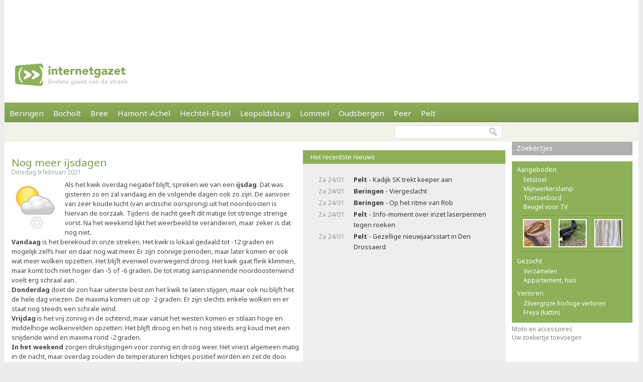

--- FILE ---
content_type: text/html; charset=utf-8
request_url: https://internetgazet.be/nog-meer-ijsdagen.aspx
body_size: 6499
content:

<!DOCTYPE html PUBLIC "-//W3C//DTD XHTML 1.0 Transitional//EN" "http://www.w3.org/TR/xhtml1/DTD/xhtml1-transitional.dtd">
<html xmlns="http://www.w3.org/1999/xhtml" xmlns:og="http://ogp.me/ns#" xmlns:fb="http://www.facebook.com/2008/fbml">
<head>
    <script async src="https://www.googletagmanager.com/gtag/js?id=G-JH4E87FE63"></script>
    <script>
        window.dataLayer = window.dataLayer || [];
        function gtag() { dataLayer.push(arguments); }
        gtag('js', new Date());

        gtag('config', 'G-JH4E87FE63');
    </script>
    <meta http-equiv="content-language" content="nl-be" /><link href="/css/default80.css" rel="stylesheet" type="text/css" /><link rel="shortcut icon" href="/favicon.ico" type="image/x-icon" /><link rel="apple-touch-icon" href="/apple-touch-icon.png" /><link rel="apple-touch-icon" sizes="57x57" href="/apple-touch-icon-57x57.png" /><link rel="apple-touch-icon" sizes="72x72" href="/apple-touch-icon-72x72.png" /><link rel="apple-touch-icon" sizes="76x76" href="/apple-touch-icon-76x76.png" /><link rel="apple-touch-icon" sizes="114x114" href="/apple-touch-icon-114x114.png" /><link rel="apple-touch-icon" sizes="120x120" href="/apple-touch-icon-120x120.png" /><link rel="apple-touch-icon" sizes="144x144" href="/apple-touch-icon-144x144.png" /><link rel="apple-touch-icon" sizes="152x152" href="/apple-touch-icon-152x152.png" /><meta content="Als het kwik overdag negatief blijft, spreken we van een ijsdag. Dat was gisteren zo en zal vandaag en de volgende dagen ook zo zijn. De aanvoer van zeer koude lucht (van …" name="description" /><meta Property="og:title" content="Nog meer ijsdagen" /><meta property="og:type" content="article" /><meta property="og:url" content="https://www.internetgazet.be/nog-meer-ijsdagen.aspx" /><meta property="og:image" content="https://www.internetgazet.be/afb/og/199762.jpg" /><meta property="og:image:width" content="200" /><meta property="og:image:height" content="200" /><meta property="og:site_name" content="De Internetgazet" /><meta property="og:description" content="Als het kwik overdag negatief blijft, spreken we van een ijsdag. Dat was gisteren zo en zal vandaag en de volgende dagen ook zo zijn. De aanvoer van zeer koude lucht (van …" /><title>
	Nog meer ijsdagen - Internetgazet
</title></head>
<body>
    <form name="form1" method="post" action="./nog-meer-ijsdagen.aspx" id="form1">
<div>
<input type="hidden" name="__EVENTTARGET" id="__EVENTTARGET" value="" />
<input type="hidden" name="__EVENTARGUMENT" id="__EVENTARGUMENT" value="" />
<input type="hidden" name="__VIEWSTATE" id="__VIEWSTATE" value="/wEPDwULLTEyNzExMDQxNTQPZBYCAgEPZBYCAgQPZBYCAgEPEGRkFgBkGAEFHl9fQ29udHJvbHNSZXF1aXJlUG9zdEJhY2tLZXlfXxYBBQppbWdidG5ab2Vr69+n+NrixyrxR1zkVS27ROpzxRvrKUVweLwQMu6IbIs=" />
</div>

<script type="text/javascript">
//<![CDATA[
var theForm = document.forms['form1'];
if (!theForm) {
    theForm = document.form1;
}
function __doPostBack(eventTarget, eventArgument) {
    if (!theForm.onsubmit || (theForm.onsubmit() != false)) {
        theForm.__EVENTTARGET.value = eventTarget;
        theForm.__EVENTARGUMENT.value = eventArgument;
        theForm.submit();
    }
}
//]]>
</script>


<div>

	<input type="hidden" name="__VIEWSTATEGENERATOR" id="__VIEWSTATEGENERATOR" value="CA0B0334" />
	<input type="hidden" name="__EVENTVALIDATION" id="__EVENTVALIDATION" value="/wEdAAWnSwMN2oJW3MnBAAj9VisM4fTqh25mRtkWTXZJNoQQOOZ112ECZntISAZCJaVS+s5R8bwmEZx+FczDNcjOIlGpICbUF9ujDrUfEbK184X6642vDQC8CJryXG6R1Oy0yQT7d0UK4XNzpzRMsbg5tADw" />
</div>            
            <div id="adsense">
                <div id="adsense_float">
                    <script async src="https://pagead2.googlesyndication.com/pagead/js/adsbygoogle.js?client=ca-pub-2973970058380485"
                         crossorigin="anonymous"></script>
                    <!-- Superbanner -->
                    <ins class="adsbygoogle"
                         style="display:inline-block;width:970px;height:90px"
                         data-ad-client="ca-pub-2973970058380485"
                         data-ad-slot="4984269227"></ins>
                    <script>
                        (adsbygoogle = window.adsbygoogle || []).push({});
                    </script>
                </div>
            </div>
	<div id="bgwrap">        
		<div id="contentwrp">
            <div id="hoofd">
                <div class="hoofd_logo"></div>                           
					<div class="hoofdnav">
                        <div class="knop"><a href="/beringen/">Beringen</a></div>
                        <div class="knop"><a href="/bocholt/">Bocholt</a></div>
                        <div class="knop"><a href="/bree/">Bree</a></div>
						<div class="knop"><a href="/hamont-achel/">Hamont-Achel</a></div>
						<div class="knop"><a href="/hechtel-eksel/">Hechtel-Eksel</a></div>
						<!-- <div class="knop"><a href="/houthalen-helchteren/">Houthalen-Helchteren</a></div> -->
                        <div class="knop"><a href="/leopoldsburg/">Leopoldsburg</a></div>
						<div class="knop"><a href="/lommel/">Lommel</a></div>
                        <div class="knop"><a href="/oudsbergen/">Oudsbergen</a></div>
						<div class="knop"><a href="/peer/">Peer</a></div>
                        <div class="knop"><a href="/pelt/">Pelt</a></div>
						<!-- <div class="knop"><a href="/tongeren/">Tongeren</a></div> -->
					</div>
                    
					<div id="subnav">
                                                
                        <input type="image" name="imgbtnZoek" id="imgbtnZoek" class="zoekknop" src="img/pixel.gif" alt="Zoeken" style="border-width:0px;" />
                        <input name="tbGoogle" type="text" id="tbGoogle" class="zoekvak" onkeydown="javascript:if(event.keyCode==13)doPostBack(&#39;lbtnZoeken&#39;,&#39;&#39;)" />                        
					</div>                    
            </div>
			<div id="linkerdeel">
				<div id="links">
                    

                    
                    
                    
                        <div class="bericht1">
                            
                        </div>
                    
                    <div class="berichttit1"><h1><a href="/nog-meer-ijsdagen.aspx">Nog meer ijsdagen</a></h1><div class="datum">Dinsdag 9 februari 2021</div></div><div class="bericht1"><div class="berafb"><img src="/afb/groot/nog-meer-ijsdagen.jpg" alt="Nog meer ijsdagen" width="100" height="100" /></div>Als het kwik overdag negatief blijft, spreken we van een <b>ijsdag</b>. Dat was gisteren zo en zal vandaag en de volgende dagen ook zo zijn. De aanvoer van zeer koude lucht (van arctische oorsprong) uit het noordoosten is hiervan de oorzaak. Tijdens de nacht geeft dit matige tot strenge strenge vorst. Na het weekend lijkt het weerbeeld te veranderen, maar zeker is dat nog niet.

<br /><b>Vandaag&nbsp;</b>is het berekoud in onze streken. Het kwik is lokaal gedaald tot -12 graden en mogelijk zelfs hier en daar nog wat meer. Er zijn zonnige perioden, maar later komen er ook wat meer wolken opzetten. Het blijft evenwel overwegend droog. Het kwik gaat flink klimmen, maar komt toch niet hoger dan -5 of -6 graden. De tot matig aanspannende noordoostenwind voelt erg schraal aan.

<br /><b>Donderdag </b>doet de zon haar uiterste best om het kwik te laten stijgen, maar ook nu blijft het de hele dag vriezen. De maxima komen uit op -2 graden. Er zijn slechts enkele wolken en er staat nog steeds een schrale wind.

<br /><b>Vrijdag </b>is het vrij zonnig in de ochtend, maar vanuit het westen komen er stilaan hoge en middelhoge wolkenvelden opzetten. Het blijft droog en het is nog steeds erg koud met een snijdende wind en maxima rond -2 graden.<br /><b>In het weekend</b> zorgen drukstijgingen voor zonnig en droog weer. Het vriest algemeen matig in de nacht, maar overdag zouden de temperaturen lichtjes positief worden en zet de dooi zich stilaan in. De meest recente weermodellen geven algemene dooi na het weekend, met Atlantische storingen die regen brengen en gevoelig zachtere lucht. Toch nog een beetje afwachten of de koude lucht zo vlug verdreven zal worden!

<i>(Michel Nulens &#8211; Meteoservices)</i></div><div class="berichtvoet1c"><div class="social rsocial"><a title="Delen op Facebook" href="https://www.facebook.com/sharer/sharer.php?u=https://www.internetgazet.be/nog-meer-ijsdagen.aspx" target="_blank" class="share-btn facebook"><i class="fa fa-facebook"></i></a><a title="Delen op Twitter" href="https://twitter.com/share?url=https://www.internetgazet.be/nog-meer-ijsdagen.aspx&amp;text=Nog meer ijsdagen" target="_blank" class="share-btn twitter"><i class="fa fa-twitter"></i></a><a title="Delen op Whatsapp" href="https://wa.me/?text=https://www.internetgazet.be/nog-meer-ijsdagen.aspx" target="_blank" class="share-btn whatsapp"><i class="fa fa-whatsapp"></i></a><a title="Doorsturen via e-mail" href="mailto:?subject=Nog%20meer%20ijsdagen&amp;body=Ik%20heb%20zonet%20dit%20artikel%20gelezen%20op%20de%20Internetgazet%3a%20https%3a%2f%2fwww.internetgazet.be%2fnog-meer-ijsdagen.aspx" target="_blank" class="share-btn email"><i class="fa fa-envelope"></i></a><a title="Printversie" href="/printversie.aspx?p=199762" target="_blank" class="share-btn print"><i class="fa fa-print"></i></a></div><div id="comment"><div class="fb-comments" data-href="https://www.internetgazet.be/nog-meer-ijsdagen.aspx" data-width="572" data-numposts="10"></div></div></div></div>
				<div id="midden">
                    <div id="dummy"></div>
                    <div class="titel2"><h3>Het recentste nieuws</h3></div><div class="headl"><ul><li><span class="headl_datum">Za 24/01 </span><a href="/pelt/kadijk-sk-trekt-keeper-aan.aspx"><b>Pelt</b> - Kadijk SK trekt keeper aan</a></li><li><span class="headl_datum">Za 24/01 </span><a href="/beringen/viergeslacht-6.aspx"><b>Beringen</b> - Viergeslacht</a></li><li><span class="headl_datum">Za 24/01 </span><a href="/beringen/op-het-ritme-van-rob.aspx"><b>Beringen</b> - Op het ritme van Rob</a></li><li><span class="headl_datum">Za 24/01 </span><a href="/pelt/info-moment-over-inzet-laserpennen-tegen-roeken.aspx"><b>Pelt</b> - Info-moment over inzet laserpennen tegen roeken</a></li><li><span class="headl_datum">Za 24/01 </span><a href="/pelt/gezellige-nieuwjaarsstart-in-den-drossaerd.aspx"><b>Pelt</b> - Gezellige nieuwjaarsstart in Den Drossaerd</a></li></ul></div>
                    <div id="midden_banner"><script async src="https://pagead2.googlesyndication.com/pagead/js/adsbygoogle.js"></script><ins class="adsbygoogle" style="display:inline-block;width:336px;height:280px" data-ad-client="ca-pub-2973970058380485" data-ad-slot="2420814996"></ins><script>(adsbygoogle = window.adsbygoogle || []).push({});</script></div>
				</div>
				<div class="cleaner"></div>
			</div>
			<div id="rechterdeel">
                
				
				<div class="zkjs_spacer"></div><div class="titel3"><h5><a href="//zoekertjes/">Zoekertjes </a></h5></div><div id="zkjs"><h6>Aangeboden</h6><a href="/default.aspx?zoekertje=126516&amp;p=2">Eetstoel</a> <a href="/default.aspx?zoekertje=125654&amp;p=2">Mijnwerkerslamp</a> <a href="/default.aspx?zoekertje=120074&amp;p=2">Toetsenbord</a> <a href="/default.aspx?zoekertje=124695&amp;p=2">Beugel voor TV</a> <div id="zkjs_thumb"><div class="zkjs_foto1"><a href="/default.aspx?zoekertje=125943&amp;p=2"><img src="/img/pixel.gif" alt="Te koop" class="zkjs_imglink" style="background:url(/imgadv/klein/125943.jpg) center"/></a></div><div class="zkjs_foto2"><a href="/default.aspx?zoekertje=125899&amp;p=2"><img src="/img/pixel.gif" alt="Te koop" class="zkjs_imglink" style="background:url(/imgadv/klein/125899.jpg) center"/></a></div><div class="zkjs_foto3"><a href="/default.aspx?zoekertje=126504&amp;p=2"><img src="/img/pixel.gif" alt="Te koop" class="zkjs_imglink" style="background:url(/imgadv/klein/126504.jpg) center"/></a></div></div><h6>Gezocht</h6><a href="/default.aspx?zoekertje=126512&amp;p=2">Verzamelen</a> <a href="/default.aspx?zoekertje=126371&amp;p=2">Appartement, huis</a> <h6>Verloren</h6><a href="/default.aspx?zoekertje=119114&amp;p=2">Zilvergrijze horloge verloren</a> <a href="/default.aspx?zoekertje=126428&amp;p=2">Freya (kattin)</a> </div><div id="zkjs_voet"><a href="/default.aspx?p=2&amp;cat=24">Moto en accessoires</a><br /><a data-fancybox data-src="/zoekertjetoevoegen.aspx" href="javascript:;">Uw zoekertje toevoegen</a></div>
                
                                
			</div>
			<div id="voet1">
                <div id="voet1bread">
                    <div id="brcwrapper">U bent hier: <span id="breadcrumbs" itemprop="breadcrumb"><a href="/">Startpagina</a> » <a href="/nog-meer-ijsdagen.aspx">Nog meer ijsdagen</a></span></div>
                </div>
				<div id="voet1a">
					<div id="voet1a_l"><a href="/contacteer-de-internetgazet.aspx">Contacteer ons</a> &nbsp;|&nbsp; <a href="/adverteer-op-de-internetgazet.aspx">Adverteer</a> &nbsp;|&nbsp; <a href="/over-de-internetgazet.aspx">Over deze site</a> &nbsp;|&nbsp; <a href="/noodnummers-politie-wachtdienst-dokter-apotheker.aspx">Gemeente-info &amp; links</a> &nbsp;|&nbsp; <a href="/gdpr-verklaring.aspx">GDPR</a></div>						
                    <a id="lbtnZoeken2" href="javascript:__doPostBack(&#39;lbtnZoeken2&#39;,&#39;&#39;)"><img src="/img/pixel.gif" alt="Doorzoek de Internetgazet" class="zoekknop2"/></a>
                    <input name="tbGoogle2" type="text" id="tbGoogle2" class="zoekvak2" onkeydown="javascript:if (event.keyCode == 13) __doPostBack(&#39;lbtnZoeken2&#39;,&#39;&#39;)" />
				</div>
				<div id="voet1b">
					<div id="voet1b_l">© 2004-2013 <a href="/contacteer-de-internetgazet.aspx">Faes nv</a> - <a href="/over-de-internetgazet.aspx#copyright">Op de artikels en foto’s rust copyright</a> | <a href="http://www.webstylers.be" target="_blank">Site: Webstylers</a></div>
						<div id="voet1b_r1"><a href="/rss-feed-internetgazet.aspx"><span class="subsite">RSS Feed</span><br/>Volg ons</a></div>
						<a href="/rss-feed-internetgazet.aspx"><img src="/img/pixel.gif" alt="RSS Feed" class="iconlink"/></a>
						<div id="voet1b_r2"><a href="http://www.internetgazet.mobi/"><span class="subsite">Mobiele versie</span><br/>internetgazet.mobi</a></div>
						<a href="/mobiele-versie-internetgazet-mobi.aspx"><img src="/img/pixel.gif" alt="Mobiele versie" class="iconlink"/></a>
				</div>
                <div id="voet1c_l"></div>
			</div>		
		</div>
	</div>
	<div id="voet2"></div>
</form>
    <script type="text/javascript" src="https://code.jquery.com/jquery-3.2.1.min.js"></script>
    <script type="text/javascript" src="/fancy3/jquery.fancybox.js"></script>
    <script type="text/javascript" src="/js/jsv4.js"></script>
    <script type="text/javascript">
        var _gaq = _gaq || [];
        _gaq.push(['_setAccount', 'UA-30528620-1']);
        _gaq.push(['_trackPageview']);
        (function () {
            var ga = document.createElement('script'); ga.type = 'text/javascript'; ga.async = true;
            ga.src = ('https:' == document.location.protocol ? 'https://' : 'http://') + 'stats.g.doubleclick.net/dc.js';
            var s = document.getElementsByTagName('script')[0]; s.parentNode.insertBefore(ga, s);
        })();
    </script>
    <!--
    <script type="text/javascript">
        window.cookieconsent_options = {"message":"Deze website gebruikt cookies voor de goede werking van de site, om statistieken bij te houden en om relevante advertenties te tonen.","dismiss":"OK!","learnMore":"Meer informatie","link":"http://www.internetgazet.be/cookies.aspx","theme":"light-bottom"};
    </script>
    <script type="text/javascript" src="//cdnjs.cloudflare.com/ajax/libs/cookieconsent2/1.0.9/cookieconsent.min.js"></script>
    -->
    <button onclick="topFunction()" id="btnToTop" title="Naar boven">Top</button> 
    
</body>
</html>
<link rel="stylesheet" type="text/css" href="/fancy3/jquery.fancybox.css">
<link href="https://fonts.googleapis.com/css?family=Noto+Sans:400,700" rel="stylesheet" type="text/css">

--- FILE ---
content_type: text/html; charset=utf-8
request_url: https://www.google.com/recaptcha/api2/aframe
body_size: 269
content:
<!DOCTYPE HTML><html><head><meta http-equiv="content-type" content="text/html; charset=UTF-8"></head><body><script nonce="Yzw497jLpGmMMPLSSvgGbg">/** Anti-fraud and anti-abuse applications only. See google.com/recaptcha */ try{var clients={'sodar':'https://pagead2.googlesyndication.com/pagead/sodar?'};window.addEventListener("message",function(a){try{if(a.source===window.parent){var b=JSON.parse(a.data);var c=clients[b['id']];if(c){var d=document.createElement('img');d.src=c+b['params']+'&rc='+(localStorage.getItem("rc::a")?sessionStorage.getItem("rc::b"):"");window.document.body.appendChild(d);sessionStorage.setItem("rc::e",parseInt(sessionStorage.getItem("rc::e")||0)+1);localStorage.setItem("rc::h",'1769269073355');}}}catch(b){}});window.parent.postMessage("_grecaptcha_ready", "*");}catch(b){}</script></body></html>

--- FILE ---
content_type: application/javascript
request_url: https://internetgazet.be/fancy3/jquery.fancybox.js
body_size: 13318
content:
// ==================================================
// fancyBox v3.0.47
//
// Licensed GPLv3 for open source use
// or fancyBox Commercial License for commercial use
//
// http://fancyapps.com/fancybox/
// Copyright 2017 fancyApps
//
// ==================================================
!function(a,b,c,d){"use strict";function m(a){var b=a.currentTarget,d=a.data?a.data.options:{},e=a.data?a.data.items:[],f="",g=0;a.preventDefault(),a.stopPropagation(),c(b).attr("data-fancybox")&&(f=c(b).data("fancybox")),f?(e=e.length?e.filter('[data-fancybox="'+f+'"]'):c("[data-fancybox="+f+"]"),g=e.index(b)):e=[b],c.fancybox.open(e,d,g)}if(!c)return d;var e={speed:330,loop:!0,opacity:"auto",margin:[44,0],gutter:30,infobar:!0,buttons:!0,slideShow:!0,fullScreen:!0,thumbs:!0,closeBtn:!0,smallBtn:"auto",image:{preload:"auto",protect:!1},ajax:{settings:{data:{fancybox:!0}}},iframe:{tpl:'<iframe id="fancybox-frame{rnd}" name="fancybox-frame{rnd}" class="fancybox-iframe" frameborder="0" vspace="0" hspace="0" webkitAllowFullScreen mozallowfullscreen allowFullScreen allowtransparency="true" src=""></iframe>',preload:!0,scrolling:"yes",css:{}},baseClass:"",slideClass:"",baseTpl:'<div class="fancybox-container" role="dialog" tabindex="-1"><div class="fancybox-bg"></div><div class="fancybox-controls"><div class="fancybox-infobar"><button data-fancybox-previous class="fancybox-button fancybox-button--left" title="Previous"></button><div class="fancybox-infobar__body"><span class="js-fancybox-index"></span>&nbsp;/&nbsp;<span class="js-fancybox-count"></span></div><button data-fancybox-next class="fancybox-button fancybox-button--right" title="Next"></button></div><div class="fancybox-buttons"><button data-fancybox-close class="fancybox-button fancybox-button--close" title="Close (Esc)"></button></div></div><div class="fancybox-slider-wrap"><div class="fancybox-slider"></div></div><div class="fancybox-caption-wrap"><div class="fancybox-caption"></div></div></div>',spinnerTpl:'<div class="fancybox-loading"></div>',errorTpl:'<div class="fancybox-error"><p>The requested content cannot be loaded. <br /> Please try again later.<p></div>',closeTpl:'<button data-fancybox-close class="fancybox-close-small"></button>',parentEl:"body",touch:!0,keyboard:!0,focus:!0,closeClickOutside:!0,beforeLoad:c.noop,afterLoad:c.noop,beforeMove:c.noop,afterMove:c.noop,onComplete:c.noop,onInit:c.noop,beforeClose:c.noop,afterClose:c.noop,onActivate:c.noop,onDeactivate:c.noop},f=c(a),g=c(b),h=0,i=function(a){return a&&a.hasOwnProperty&&a instanceof c},j=function(){return a.requestAnimationFrame||a.webkitRequestAnimationFrame||a.mozRequestAnimationFrame||function(b){a.setTimeout(b,1e3/60)}}(),k=function(d){var e;return"function"==typeof c&&d instanceof c&&(d=d[0]),e=d.getBoundingClientRect(),e.bottom>0&&e.right>0&&e.left<(a.innerWidth||b.documentElement.clientWidth)&&e.top<(a.innerHeight||b.documentElement.clientHeight)},l=function(a,d,f){var g=this;g.opts=c.extend(!0,{index:f},e,d||{}),g.id=g.opts.id||++h,g.group=[],g.currIndex=parseInt(g.opts.index,10)||0,g.prevIndex=null,g.prevPos=null,g.currPos=0,g.firstRun=null,g.createGroup(a),g.group.length&&(g.$lastFocus=c(b.activeElement).blur(),g.slides={},g.init(a))};c.extend(l.prototype,{init:function(){var d,e,a=this,b=!1;a.scrollTop=g.scrollTop(),a.scrollLeft=g.scrollLeft(),c.fancybox.getInstance()||(d=c("body").width(),c("html").addClass("fancybox-enabled"),c.fancybox.isTouch?(c.each(a.group,function(a,c){if("image"!==c.type&&"iframe"!==c.type)return b=!0,!1}),b&&c("body").css({position:"fixed",width:d,top:-1*a.scrollTop})):(d=c("body").width()-d)>1&&c('<style id="fancybox-noscroll" type="text/css">').html(".compensate-for-scrollbar, .fancybox-enabled body { margin-right: "+d+"px; }").appendTo("head")),e=c(a.opts.baseTpl).attr("id","fancybox-container-"+a.id).data("FancyBox",a).addClass(a.opts.baseClass).hide().prependTo(a.opts.parentEl),a.$refs={container:e,bg:e.find(".fancybox-bg"),controls:e.find(".fancybox-controls"),buttons:e.find(".fancybox-buttons"),slider_wrap:e.find(".fancybox-slider-wrap"),slider:e.find(".fancybox-slider"),caption:e.find(".fancybox-caption")},a.trigger("onInit"),a.activate(),a.current||a.jumpTo(a.currIndex)},createGroup:function(a){var b=this,e=c.makeArray(a);c.each(e,function(a,e){var i,j,k,l,f={},g={},h=[];c.isPlainObject(e)?(f=e,g=e.opts||{}):"object"===c.type(e)&&c(e).length?(i=c(e),h=i.data(),g="options"in h?h.options:{},g="object"===c.type(g)?g:{},f.type="type"in h?h.type:g.type,f.src="src"in h?h.src:g.src||i.attr("href"),g.width="width"in h?h.width:g.width,g.height="height"in h?h.height:g.height,g.thumb="thumb"in h?h.thumb:g.thumb,g.selector="selector"in h?h.selector:g.selector,"srcset"in h&&(g.image={srcset:h.srcset}),g.$orig=i):f={type:"html",content:e+""},f.opts=c.extend(!0,{},b.opts,g),j=f.type,k=f.src||"",j||(f.content?j="html":k.match(/(^data:image\/[a-z0-9+\/=]*,)|(\.(jp(e|g|eg)|gif|png|bmp|webp|svg|ico)((\?|#).*)?$)/i)?j="image":k.match(/\.(pdf)((\?|#).*)?$/i)?j="pdf":"#"===k.charAt(0)&&(j="inline"),f.type=j),f.index=b.group.length,f.opts.$orig&&!f.opts.$orig.length&&delete f.opts.$orig,!f.opts.$thumb&&f.opts.$orig&&(f.opts.$thumb=f.opts.$orig.find("img:first")),f.opts.$thumb&&!f.opts.$thumb.length&&delete f.opts.$thumb,"function"===c.type(f.opts.caption)?f.opts.caption=f.opts.caption.apply(e,[b,f]):"caption"in h?f.opts.caption=h.caption:g.$orig&&(f.opts.caption=i.attr("title")),f.opts.caption=f.opts.caption===d?"":f.opts.caption+"","ajax"===j&&(l=k.split(/\s+/,2),l.length>1&&(f.src=l.shift(),f.opts.selector=l.shift())),"auto"==f.opts.smallBtn&&(c.inArray(j,["html","inline","ajax"])>-1?(f.opts.buttons=!1,f.opts.smallBtn=!0):f.opts.smallBtn=!1),"pdf"===j&&(f.type="iframe",f.opts.closeBtn=!0,f.opts.smallBtn=!1,f.opts.iframe.preload=!1),f.opts.modal&&c.extend(!0,f.opts,{infobar:0,buttons:0,keyboard:0,slideShow:0,fullScreen:0,closeClickOutside:0}),b.group.push(f)})},addEvents:function(){var b=this;b.removeEvents(),b.$refs.container.on("click.fb-close","[data-fancybox-close]",function(a){a.stopPropagation(),a.preventDefault(),b.close(a)}).on("click.fb-previous","[data-fancybox-previous]",function(a){a.stopPropagation(),a.preventDefault(),b.previous()}).on("click.fb-next","[data-fancybox-next]",function(a){a.stopPropagation(),a.preventDefault(),b.next()}),c(a).on("orientationchange.fb resize.fb",function(a){j(function(){a&&a.originalEvent&&"resize"===a.originalEvent.type?b.update():(b.$refs.slider_wrap.hide(),j(function(){b.$refs.slider_wrap.show(),b.update()}))})}),g.on("focusin.fb",function(a){var d=c.fancybox?c.fancybox.getInstance():null;!d||c(a.target).hasClass("fancybox-container")||c.contains(d.$refs.container[0],a.target)||(a.stopPropagation(),d.focus(),f.scrollTop(b.scrollTop).scrollLeft(b.scrollLeft))}),g.on("keydown.fb",function(a){var d=b.current,e=a.keyCode||a.which;if(d&&d.opts.keyboard&&!c(a.target).is("input")&&!c(a.target).is("textarea")){if(8===e||27===e)return a.preventDefault(),void b.close(a);switch(e){case 37:case 38:a.preventDefault(),b.previous();break;case 39:case 40:a.preventDefault(),b.next();break;case 80:case 32:a.preventDefault(),b.SlideShow&&(a.preventDefault(),b.SlideShow.toggle());break;case 70:b.FullScreen&&(a.preventDefault(),b.FullScreen.toggle());break;case 71:b.Thumbs&&(a.preventDefault(),b.Thumbs.toggle())}}})},removeEvents:function(){f.off("scroll.fb resize.fb orientationchange.fb"),g.off("keydown.fb focusin.fb click.fb-close"),this.$refs.container.off("click.fb-close click.fb-previous click.fb-next")},previous:function(a){this.jumpTo(this.currIndex-1,a)},next:function(a){this.jumpTo(this.currIndex+1,a)},jumpTo:function(a,b){var e,f,g,h,c=this;if(e=c.firstRun=null===c.firstRun,f=g=a=parseInt(a,10),h=!!c.current&&c.current.opts.loop,!c.isAnimating&&(f!=c.currIndex||e)){if(c.group.length>1&&h)f%=c.group.length,f=f<0?c.group.length+f:f,2==c.group.length?g=a-c.currIndex+c.currPos:(g=f-c.currIndex+c.currPos,Math.abs(c.currPos-(g+c.group.length))<Math.abs(c.currPos-g)?g+=c.group.length:Math.abs(c.currPos-(g-c.group.length))<Math.abs(c.currPos-g)&&(g-=c.group.length));else if(!c.group[f])return void c.update(!1,!1,b);c.current&&(c.current.$slide.removeClass("fancybox-slide--current fancybox-slide--complete"),c.updateSlide(c.current,!0)),c.prevIndex=c.currIndex,c.prevPos=c.currPos,c.currIndex=f,c.currPos=g,c.current=c.createSlide(g),c.group.length>1&&((c.opts.loop||g-1>=0)&&c.createSlide(g-1),(c.opts.loop||g+1<c.group.length)&&c.createSlide(g+1)),c.current.isMoved=!1,c.current.isComplete=!1,b=parseInt(b===d?1.5*c.current.opts.speed:b,10),c.trigger("beforeMove"),c.updateControls(),e&&(c.current.$slide.addClass("fancybox-slide--current"),c.$refs.container.show(),j(function(){c.$refs.bg.css("transition-duration",c.current.opts.speed+"ms"),c.$refs.container.addClass("fancybox-container--ready")})),c.update(!0,!1,e?0:b,function(){c.afterMove()}),c.loadSlide(c.current),e&&c.current.$ghost||c.preload()}},createSlide:function(a){var d,e,f,b=this;if(e=a%b.group.length,e=e<0?b.group.length+e:e,!b.slides[a]&&b.group[e]){if(b.opts.loop&&b.group.length>2)for(var g in b.slides)if(b.slides[g].index===e)return f=b.slides[g],f.pos=a,b.slides[a]=f,delete b.slides[g],b.updateSlide(f),f;d=c('<div class="fancybox-slide"></div>').appendTo(b.$refs.slider),b.slides[a]=c.extend(!0,{},b.group[e],{pos:a,$slide:d,isMoved:!1,isLoaded:!1})}return b.slides[a]},zoomInOut:function(a,b,d){var m,n,o,e=this,f=e.current,g=f.$placeholder,h=f.opts.opacity,i=f.opts.$thumb,j=i?i.offset():0,l=f.$slide.offset();return!!(g&&f.isMoved&&j&&k(i))&&(!("In"===a&&!e.firstRun)&&(c.fancybox.stop(g),e.isAnimating=!0,m={top:j.top-l.top+parseFloat(i.css("border-top-width")||0),left:j.left-l.left+parseFloat(i.css("border-left-width")||0),width:i.width(),height:i.height(),scaleX:1,scaleY:1},"auto"==h&&(h=Math.abs(f.width/f.height-m.width/m.height)>.1),"In"===a?(n=m,o=e.getFitPos(f),o.scaleX=o.width/n.width,o.scaleY=o.height/n.height,h&&(n.opacity=.1,o.opacity=1)):(n=c.fancybox.getTranslate(g),o=m,f.$ghost&&(f.$ghost.show(),f.$image&&f.$image.remove()),n.scaleX=n.width/o.width,n.scaleY=n.height/o.height,n.width=o.width,n.height=o.height,h&&(o.opacity=0)),e.updateCursor(o.width,o.height),delete o.width,delete o.height,c.fancybox.setTranslate(g,n),g.show(),e.trigger("beforeZoom"+a),g.css("transition","all "+b+"ms"),c.fancybox.setTranslate(g,o),setTimeout(function(){var b;g.css("transition","none"),b=c.fancybox.getTranslate(g),b.scaleX=1,b.scaleY=1,c.fancybox.setTranslate(g,b),e.trigger("afterZoom"+a),d.apply(e),e.isAnimating=!1},b),!0))},canPan:function(){var a=this,b=a.current,c=b.$placeholder,d=!1;return c&&(d=a.getFitPos(b),d=Math.abs(c.width()-d.width)>1||Math.abs(c.height()-d.height)>1),d},isScaledDown:function(){var a=this,b=a.current,d=b.$placeholder,e=!1;return d&&(e=c.fancybox.getTranslate(d),e=e.width<b.width||e.height<b.height),e},scaleToActual:function(a,b,e){var i,j,k,l,m,f=this,g=f.current,h=g.$placeholder,n=parseInt(g.$slide.width(),10),o=parseInt(g.$slide.height(),10),p=g.width,q=g.height;h&&(f.isAnimating=!0,a=a===d?.5*n:a,b=b===d?.5*o:b,i=c.fancybox.getTranslate(h),l=p/i.width,m=q/i.height,j=.5*n-.5*p,k=.5*o-.5*q,p>n&&(j=i.left*l-(a*l-a),j>0&&(j=0),j<n-p&&(j=n-p)),q>o&&(k=i.top*m-(b*m-b),k>0&&(k=0),k<o-q&&(k=o-q)),f.updateCursor(p,q),c.fancybox.animate(h,null,{top:k,left:j,scaleX:l,scaleY:m},e||g.opts.speed,function(){f.isAnimating=!1}))},scaleToFit:function(a){var f,b=this,d=b.current,e=d.$placeholder;e&&(b.isAnimating=!0,f=b.getFitPos(d),b.updateCursor(f.width,f.height),c.fancybox.animate(e,null,{top:f.top,left:f.left,scaleX:f.width/e.width(),scaleY:f.height/e.height()},a||d.opts.speed,function(){b.isAnimating=!1}))},getFitPos:function(a){var h,i,j,k,l,m,n,b=a.$placeholder||a.$content,d=a.width,e=a.height,g=a.opts.margin;return!(!b||!b.length||!d&&!e)&&("number"===c.type(g)&&(g=[g,g]),2==g.length&&(g=[g[0],g[1],g[0],g[1]]),f.width()<800&&(g=[0,0,0,0]),h=parseInt(a.$slide.width(),10)-(g[1]+g[3]),i=parseInt(a.$slide.height(),10)-(g[0]+g[2]),j=Math.min(1,h/d,i/e),m=Math.floor(j*d),n=Math.floor(j*e),k=Math.floor(.5*(i-n))+g[0],l=Math.floor(.5*(h-m))+g[3],{top:k,left:l,width:m,height:n})},update:function(a,b,d,e){var g,f=this;!0!==f.isAnimating&&f.current&&(g=f.current.pos*Math.floor(f.current.$slide.width())*-1-f.current.pos*f.current.opts.gutter,d=parseInt(d,10)||0,c.fancybox.stop(f.$refs.slider),!1===a?f.updateSlide(f.current,b):c.each(f.slides,function(a,c){f.updateSlide(c,b)}),d?c.fancybox.animate(f.$refs.slider,null,{top:0,left:g},d,function(){f.current.isMoved=!0,"function"===c.type(e)&&e.apply(f)}):(c.fancybox.setTranslate(f.$refs.slider,{top:0,left:g}),f.current.isMoved=!0,"function"===c.type(e)&&e.apply(f)))},updateSlide:function(a,b){var f,d=this,e=a.$placeholder;(a=a||d.current)&&!d.isClosing&&(f=a.pos*Math.floor(a.$slide.width())+a.pos*a.opts.gutter,f!==a.leftPos&&(c.fancybox.setTranslate(a.$slide,{top:0,left:f}),a.leftPos=f),!1!==b&&e&&(c.fancybox.setTranslate(e,d.getFitPos(a)),a.pos===d.currPos&&d.updateCursor()),a.$slide.trigger("refresh"),d.trigger("onUpdate",a))},updateCursor:function(a,b){var e,c=this,f=c.$refs.container.removeClass("fancybox-controls--canzoomIn fancybox-controls--canzoomOut fancybox-controls--canGrab");!c.isClosing&&c.opts.touch&&(e=a!==d&&b!==d?a<c.current.width&&b<c.current.height:c.isScaledDown(),e?f.addClass("fancybox-controls--canzoomIn"):c.group.length<2?f.addClass("fancybox-controls--canzoomOut"):f.addClass("fancybox-controls--canGrab"))},loadSlide:function(a){var d,e,f,b=this;if(a&&!a.isLoaded&&!a.isLoading){switch(a.isLoading=!0,b.trigger("beforeLoad",a),d=a.type,e=a.$slide,e.off("refresh").trigger("onReset").addClass("fancybox-slide--"+(d||"unknown")).addClass(a.opts.slideClass),d){case"image":b.setImage(a);break;case"iframe":b.setIframe(a);break;case"html":b.setContent(a,a.content);break;case"inline":c(a.src).length?b.setContent(a,c(a.src)):b.setError(a);break;case"ajax":b.showLoading(a),f=c.ajax(c.extend({},a.opts.ajax.settings,{url:a.src,success:function(c,d){"success"===d&&b.setContent(a,c)},error:function(c,d){c&&"abort"!==d&&b.setError(a)}})),e.one("onReset",function(){f.abort()});break;default:b.setError(a)}return!0}},setImage:function(b){var f,g,h,i,d=this,e=b.opts.image.srcset;if(b.isLoaded&&!b.hasError)return void d.afterLoad(b);if(e){h=a.devicePixelRatio||1,i=a.innerWidth*h,g=e.split(",").map(function(a){var b={};return a.trim().split(/\s+/).forEach(function(a,c){var d=parseInt(a.substring(0,a.length-1),10);if(0===c)return b.url=a;d&&(b.value=d,b.postfix=a[a.length-1])}),b}),g.sort(function(a,b){return a.value-b.value});for(var j=0;j<g.length;j++){var k=g[j];if("w"===k.postfix&&k.value>=i||"x"===k.postfix&&k.value>=h){f=k;break}}!f&&g.length&&(f=g[g.length-1]),f&&(b.src=f.url,b.width&&b.height&&"w"==f.postfix&&(b.height=b.width/b.height*f.value,b.width=f.value))}b.$placeholder=c('<div class="fancybox-placeholder"></div>').hide().appendTo(b.$slide),!1!==b.opts.preload&&b.opts.width&&b.opts.height&&(b.opts.thumb||b.opts.$thumb)?(b.width=b.opts.width,b.height=b.opts.height,b.$ghost=c("<img />").one("load error",function(){d.isClosing||(c("<img/>")[0].src=b.src,d.revealImage(b,function(){d.setBigImage(b),d.firstRun&&b.index===d.currIndex&&d.preload()}))}).addClass("fancybox-image").appendTo(b.$placeholder).attr("src",b.opts.thumb||b.opts.$thumb.attr("src"))):d.setBigImage(b)},setBigImage:function(a){var b=this,d=c("<img />");a.$image=d.one("error",function(){b.setError(a)}).one("load",function(){clearTimeout(a.timouts),a.timouts=null,b.isClosing||(a.width=this.naturalWidth,a.height=this.naturalHeight,a.opts.image.srcset&&d.attr("sizes","100vw").attr("srcset",a.opts.image.srcset),b.afterLoad(a),a.$ghost&&(a.timouts=setTimeout(function(){a.$ghost.hide()},350)))}).addClass("fancybox-image").attr("src",a.src).appendTo(a.$placeholder),d[0].complete?d.trigger("load"):d[0].error?d.trigger("error"):a.timouts=setTimeout(function(){d[0].complete||a.hasError||b.showLoading(a)},150),a.opts.image.protect&&c('<div class="fancybox-spaceball"></div>').appendTo(a.$placeholder).on("contextmenu.fb",function(a){return 2==a.button&&a.preventDefault(),!0})},revealImage:function(a,b){var d=this;if(b=b||c.noop,"image"!==a.type||a.hasError||!0===a.isRevealed)return void b.apply(d);a.isRevealed=!0,a.pos===d.currPos&&d.zoomInOut("In",a.opts.speed,b)||(a.$ghost&&!a.isLoaded&&d.updateSlide(a,!0),a.pos===d.currPos?c.fancybox.animate(a.$placeholder,{opacity:0},{opacity:1},300,b):a.$placeholder.show(),b.apply(d))},setIframe:function(a){var g,b=this,e=a.opts.iframe,f=a.$slide;a.$content=c('<div class="fancybox-content"></div>').css(e.css).appendTo(f),g=c(e.tpl.replace(/\{rnd\}/g,(new Date).getTime())).attr("scrolling",c.fancybox.isTouch?"auto":e.scrolling).appendTo(a.$content),e.preload?(a.$content.addClass("fancybox-tmp"),b.showLoading(a),g.on("load.fb error.fb",function(c){this.isReady=1,a.$slide.trigger("refresh"),b.afterLoad(a)}),f.on("refresh.fb",function(){var c,f,h,i,j,b=a.$content;if(1===g[0].isReady){try{c=g.contents(),f=c.find("body")}catch(a){}f&&f.length&&(e.css.width===d||e.css.height===d)&&(h=g[0].contentWindow.document.documentElement.scrollWidth,i=Math.ceil(f.outerWidth(!0)+(b.width()-h)),j=Math.ceil(f.outerHeight(!0)),b.css({width:e.css.width===d?i+(b.outerWidth()-b.innerWidth()):e.css.width,height:e.css.height===d?j+(b.outerHeight()-b.innerHeight()):e.css.height})),b.removeClass("fancybox-tmp")}})):this.afterLoad(a),g.attr("src",a.src),a.opts.smallBtn&&a.$content.prepend(a.opts.closeTpl),f.one("onReset",function(){try{c(this).find("iframe").hide().attr("src","//about:blank")}catch(a){}c(this).empty(),a.isLoaded=!1})},setContent:function(a,b){var d=this;d.isClosing||(d.hideLoading(a),a.$slide.empty(),i(b)&&b.parent().length?(b.data("placeholder")&&b.parents(".fancybox-slide").trigger("onReset"),b.data({placeholder:c("<div></div>").hide().insertAfter(b)}).css("display","inline-block")):("string"===c.type(b)&&(b=c("<div>").append(b).contents(),3===b[0].nodeType&&(b=c("<div>").html(b))),a.opts.selector&&(b=c("<div>").html(b).find(a.opts.selector))),a.$slide.one("onReset",function(){var d=i(b)?b.data("placeholder"):0;d&&(b.hide().replaceAll(d),b.data("placeholder",null)),a.hasError||(c(this).empty(),a.isLoaded=!1)}),a.$content=c(b).appendTo(a.$slide),!0===a.opts.smallBtn&&a.$content.find(".fancybox-close-small").remove().end().eq(0).append(a.opts.closeTpl),this.afterLoad(a))},setError:function(a){a.hasError=!0,this.setContent(a,a.opts.errorTpl)},showLoading:function(a){var b=this;(a=a||b.current)&&!a.$spinner&&(a.$spinner=c(b.opts.spinnerTpl).appendTo(a.$slide))},hideLoading:function(a){var b=this;(a=a||b.current)&&a.$spinner&&(a.$spinner.remove(),delete a.$spinner)},afterMove:function(){var a=this,b=a.current,d={};b&&(b.$slide.siblings().trigger("onReset"),c.each(a.slides,function(b,c){c.pos>=a.currPos-1&&c.pos<=a.currPos+1?d[c.pos]=c:c&&c.$slide.remove()}),a.slides=d,a.trigger("afterMove"),b.isLoaded&&a.complete())},afterLoad:function(a){var b=this;b.isClosing||(a.isLoading=!1,a.isLoaded=!0,b.trigger("afterLoad",a),b.hideLoading(a),a.$ghost||b.updateSlide(a,!0),a.index===b.currIndex&&a.isMoved?b.complete():a.$ghost||b.revealImage(a))},complete:function(){var a=this,b=a.current;a.revealImage(b,function(){b.isComplete=!0,b.$slide.addClass("fancybox-slide--complete"),a.updateCursor(),a.trigger("onComplete"),b.opts.focus&&"image"!==b.type&&"iframe"!==b.type&&a.focus()})},preload:function(){var b,c,a=this;a.group.length<2||(b=a.slides[a.currPos+1],c=a.slides[a.currPos-1],b&&"image"===b.type&&a.loadSlide(b),c&&"image"===c.type&&a.loadSlide(c))},focus:function(){var b,a=this.current;b=a&&a.isComplete?a.$slide.find('button,:input,[tabindex],a:not(".disabled")').filter(":visible:first"):null,b&&b.length||(b=this.$refs.container),b.focus(),this.$refs.slider_wrap.scrollLeft(0),a&&a.$slide.scrollTop(0)},activate:function(){var a=this;c(".fancybox-container").each(function(){var b=c(this).data("FancyBox");b&&b.uid!==a.uid&&!b.isClosing&&b.trigger("onDeactivate")}),a.current&&(a.$refs.container.index()>0&&a.$refs.container.prependTo(b.body),a.updateControls()),a.trigger("onActivate"),a.addEvents()},close:function(a){var b=this,d=b.current,e=d.opts.speed,f=c.proxy(function(){b.cleanUp(a)},this);return!b.isAnimating&&!b.isClosing&&(!1===b.trigger("beforeClose",a)?(c.fancybox.stop(b.$refs.slider),void j(function(){b.update(!0,!0,150)})):(b.isClosing=!0,d.timouts&&clearTimeout(d.timouts),!0!==a&&c.fancybox.stop(b.$refs.slider),b.$refs.container.removeClass("fancybox-container--active").addClass("fancybox-container--closing"),d.$slide.removeClass("fancybox-slide--complete").siblings().remove(),d.isMoved||d.$slide.css("overflow","visible"),b.removeEvents(),b.hideLoading(d),b.hideControls(),b.updateCursor(),b.$refs.bg.css("transition-duration",e+"ms"),this.$refs.container.removeClass("fancybox-container--ready"),void(!0===a?setTimeout(f,e):b.zoomInOut("Out",e,f)||c.fancybox.animate(b.$refs.container,null,{opacity:0},e,"easeInSine",f))))},cleanUp:function(a){var d,b=this;b.$refs.slider.children().trigger("onReset"),b.$refs.container.empty().remove(),b.trigger("afterClose",a),b.current=null,d=c.fancybox.getInstance(),d?d.activate():(c("html").removeClass("fancybox-enabled"),c("body").removeAttr("style"),f.scrollTop(b.scrollTop).scrollLeft(b.scrollLeft),c("#fancybox-noscroll").remove()),b.$lastFocus&&b.$lastFocus.focus()},trigger:function(a,d){var h,e=Array.prototype.slice.call(arguments,1),f=this,g=d&&d.opts?d:f.current;if(g?e.unshift(g):g=f,e.unshift(f),c.isFunction(g.opts[a])&&(h=g.opts[a].apply(g,e)),!1===h)return h;"afterClose"===a?c(b).trigger(a+".fb",e):f.$refs.container.trigger(a+".fb",e)},toggleControls:function(a){this.isHiddenControls?this.updateControls(a):this.hideControls()},hideControls:function(){this.isHiddenControls=!0,this.$refs.container.removeClass("fancybox-show-controls"),this.$refs.container.removeClass("fancybox-show-caption")},updateControls:function(a){var b=this,d=b.$refs.container,e=b.$refs.caption,f=b.current,g=f.index,h=f.opts,i=h.caption;this.isHiddenControls&&!0!==a||(this.isHiddenControls=!1,d.addClass("fancybox-show-controls").toggleClass("fancybox-show-infobar",!!h.infobar&&b.group.length>1).toggleClass("fancybox-show-buttons",!!h.buttons).toggleClass("fancybox-is-modal",!!h.modal),c(".fancybox-button--left",d).toggleClass("fancybox-button--disabled",!h.loop&&g<=0),c(".fancybox-button--right",d).toggleClass("fancybox-button--disabled",!h.loop&&g>=b.group.length-1),c(".fancybox-button--play",d).toggle(!!(h.slideShow&&b.group.length>1)),c(".fancybox-button--close",d).toggle(!!h.closeBtn),c(".js-fancybox-count",d).html(b.group.length),c(".js-fancybox-index",d).html(g+1),f.$slide.trigger("refresh"),e&&e.empty(),i&&i.length?(e.html(i),this.$refs.container.addClass("fancybox-show-caption "),b.$caption=e):this.$refs.container.removeClass("fancybox-show-caption"))}}),c.fancybox={version:"3.0.47",defaults:e,getInstance:function(a){var b=c('.fancybox-container:not(".fancybox-container--closing"):first').data("FancyBox"),d=Array.prototype.slice.call(arguments,1);return b instanceof l&&("string"===c.type(a)?b[a].apply(b,d):"function"===c.type(a)&&a.apply(b,d),b)},open:function(a,b,c){return new l(a,b,c)},close:function(a){var b=this.getInstance();b&&(b.close(),!0===a&&this.close())},isTouch:b.createTouch!==d&&/Android|webOS|iPhone|iPad|iPod|BlackBerry/i.test(navigator.userAgent),use3d:function(){var c=b.createElement("div");return a.getComputedStyle(c).getPropertyValue("transform")&&!(b.documentMode&&b.documentMode<=11)}(),getTranslate:function(a){var b,c;return!(!a||!a.length)&&(b=a.get(0).getBoundingClientRect(),c=a.eq(0).css("transform"),c&&-1!==c.indexOf("matrix")?(c=c.split("(")[1],c=c.split(")")[0],c=c.split(",")):c=[],c.length?(c=c.length>10?[c[13],c[12],c[0],c[5]]:[c[5],c[4],c[0],c[3]],c=c.map(parseFloat)):c=[0,0,1,1],{top:c[0],left:c[1],scaleX:c[2],scaleY:c[3],opacity:parseFloat(a.css("opacity")),width:b.width,height:b.height})},setTranslate:function(a,b){var c="",e={};if(a&&b)return b.left===d&&b.top===d||(c=(b.left===d?a.position().top:b.left)+"px, "+(b.top===d?a.position().top:b.top)+"px",c=this.use3d?"translate3d("+c+", 0px)":"translate("+c+")"),b.scaleX!==d&&b.scaleY!==d&&(c=(c.length?c+" ":"")+"scale("+b.scaleX+", "+b.scaleY+")"),c.length&&(e.transform=c),b.opacity!==d&&(e.opacity=b.opacity),b.width!==d&&(e.width=b.width),b.height!==d&&(e.height=b.height),a.css(e)},easing:{easeOutCubic:function(a,b,c,d){return c*((a=a/d-1)*a*a+1)+b},easeInCubic:function(a,b,c,d){return c*(a/=d)*a*a+b},easeOutSine:function(a,b,c,d){return c*Math.sin(a/d*(Math.PI/2))+b},easeInSine:function(a,b,c,d){return-c*Math.cos(a/d*(Math.PI/2))+c+b}},stop:function(a){a.removeData("animateID")},animate:function(a,b,e,f,g,h){var m,n,o,i=this,k=null,l=0,p=function(){e.scaleX!==d&&e.scaleY!==d&&b&&b.width!==d&&b.height!==d&&(e.width=b.width*e.scaleX,e.height=b.height*e.scaleY,e.scaleX=1,e.scaleY=1),i.setTranslate(a,e),h()},q=function(c){if(m=[],n=0,a.length&&a.data("animateID")===o){if(c=c||Date.now(),k&&(n=c-k),k=c,(l+=n)>=f)return void p();for(var h in e)e.hasOwnProperty(h)&&b[h]!==d&&(b[h]==e[h]?m[h]=e[h]:m[h]=i.easing[g](l,b[h],e[h]-b[h],f));i.setTranslate(a,m),j(q)}};i.animateID=o=i.animateID===d?1:i.animateID+1,a.data("animateID",o),h===d&&"function"==c.type(g)&&(h=g,g=d),g||(g="easeOutCubic"),h=h||c.noop,b?this.setTranslate(a,b):b=this.getTranslate(a),f?(a.show(),j(q)):p()}},c.fn.fancybox=function(a){return this.off("click.fb-start").on("click.fb-start",{items:this,options:a||{}},m),this},c(b).on("click.fb-start","[data-fancybox]",m)}(window,document,window.jQuery),function(a){"use strict";var b=function(b,c,d){if(b)return d=d||"","object"===a.type(d)&&(d=a.param(d,!0)),a.each(c,function(a,c){b=b.replace("$"+a,c||"")}),d.length&&(b+=(b.indexOf("?")>0?"&":"?")+d),b},c={youtube:{matcher:/(youtube\.com|youtu\.be|youtube\-nocookie\.com)\/(watch\?(.*&)?v=|v\/|u\/|embed\/?)?(videoseries\?list=(.*)|[\w-]{11}|\?listType=(.*)&list=(.*))(.*)/i,params:{autoplay:1,autohide:1,fs:1,rel:0,hd:1,wmode:"transparent",enablejsapi:1,html5:1},paramPlace:8,type:"iframe",url:"//www.youtube.com/embed/$4",thumb:"//img.youtube.com/vi/$4/hqdefault.jpg"},vimeo:{matcher:/^.+vimeo.com\/(.*\/)?([\d]+)(.*)?/,params:{autoplay:1,hd:1,show_title:1,show_byline:1,show_portrait:0,fullscreen:1,api:1},paramPlace:3,type:"iframe",url:"//player.vimeo.com/video/$2"},metacafe:{matcher:/metacafe.com\/watch\/(\d+)\/(.*)?/,type:"iframe",url:"//www.metacafe.com/embed/$1/?ap=1"},dailymotion:{matcher:/dailymotion.com\/video\/(.*)\/?(.*)/,params:{additionalInfos:0,autoStart:1},type:"iframe",url:"//www.dailymotion.com/embed/video/$1"},vine:{matcher:/vine.co\/v\/([a-zA-Z0-9\?\=\-]+)/,type:"iframe",url:"//vine.co/v/$1/embed/simple"},instagram:{matcher:/(instagr\.am|instagram\.com)\/p\/([a-zA-Z0-9_\-]+)\/?/i,type:"image",url:"//$1/p/$2/media/?size=l"},google_maps:{matcher:/(maps\.)?google\.([a-z]{2,3}(\.[a-z]{2})?)\/(((maps\/(place\/(.*)\/)?\@(.*),(\d+.?\d+?)z))|(\?ll=))(.*)?/i,type:"iframe",url:function(a){return"//maps.google."+a[2]+"/?ll="+(a[9]?a[9]+"&z="+Math.floor(a[10])+(a[12]?a[12].replace(/^\//,"&"):""):a[12])+"&output="+(a[12]&&a[12].indexOf("layer=c")>0?"svembed":"embed")}}};a(document).on("onInit.fb",function(d,e){a.each(e.group,function(d,e){var h,i,j,k,l,m,f=e.src||"",g=!1;e.type||(a.each(c,function(c,d){if(i=f.match(d.matcher),l={},m=c,i){if(g=d.type,d.paramPlace&&i[d.paramPlace]){k=i[d.paramPlace],"?"==k[0]&&(k=k.substring(1)),k=k.split("&");for(var n=0;n<k.length;++n){var o=k[n].split("=",2);2==o.length&&(l[o[0]]=decodeURIComponent(o[1].replace(/\+/g," ")))}}return j=a.extend(!0,{},d.params,e.opts[c],l),f="function"===a.type(d.url)?d.url.call(this,i,j,e):b(d.url,i,j),h="function"===a.type(d.thumb)?d.thumb.call(this,i,j,e):b(d.thumb,i),"vimeo"===m&&(f=f.replace("&%23","#")),!1}}),g?(e.src=f,e.type=g,e.opts.thumb||e.opts.$thumb&&e.opts.$thumb.length||(e.opts.thumb=h),"iframe"===g&&(a.extend(!0,e.opts,{iframe:{preload:!1,scrolling:"no"},smallBtn:!1,closeBtn:!0,fullScreen:!1,slideShow:!1}),e.opts.slideClass+=" fancybox-slide--video")):e.type="iframe")})})}(window.jQuery),function(a,b,c){"use strict";var d=function(){return a.requestAnimationFrame||a.webkitRequestAnimationFrame||a.mozRequestAnimationFrame||function(b){a.setTimeout(b,1e3/60)}}(),e=function(b){var c=[];b=b.originalEvent||b||a.e,b=b.touches&&b.touches.length?b.touches:b.changedTouches&&b.changedTouches.length?b.changedTouches:[b];for(var d in b)b[d].pageX?c.push({x:b[d].pageX,y:b[d].pageY}):b[d].clientX&&c.push({x:b[d].clientX,y:b[d].clientY});return c},f=function(a,b,c){return b&&a?"x"===c?a.x-b.x:"y"===c?a.y-b.y:Math.sqrt(Math.pow(a.x-b.x,2)+Math.pow(a.y-b.y,2)):0},g=function(a){return a.is("a")||a.is("button")||a.is("input")||a.is("select")||a.is("textarea")||c.isFunction(a.get(0).onclick)},h=function(b){var c=a.getComputedStyle(b)["overflow-y"],d=a.getComputedStyle(b)["overflow-x"],e=("scroll"===c||"auto"===c)&&b.scrollHeight>b.clientHeight,f=("scroll"===d||"auto"===d)&&b.scrollWidth>b.clientWidth;return e||f},i=function(a){for(var b=!1;;){if(b=h(a.get(0)))break;if(a=a.parent(),!a.length||a.hasClass("fancybox-slider")||a.is("body"))break}return b},j=function(a){var b=this;b.instance=a,b.$wrap=a.$refs.slider_wrap,b.$slider=a.$refs.slider,b.$container=a.$refs.container,b.destroy(),b.$wrap.on("touchstart.fb mousedown.fb",c.proxy(b,"ontouchstart"))};j.prototype.destroy=function(){this.$wrap.off("touchstart.fb mousedown.fb touchmove.fb mousemove.fb touchend.fb touchcancel.fb mouseup.fb mouseleave.fb")},j.prototype.ontouchstart=function(b){var d=this,h=c(b.target),j=d.instance,k=j.current,l=k.$content||k.$placeholder;return d.startPoints=e(b),d.$target=h,d.$content=l,d.canvasWidth=Math.round(k.$slide[0].clientWidth),d.canvasHeight=Math.round(k.$slide[0].clientHeight),d.startEvent=b,b.originalEvent.clientX>d.canvasWidth+k.$slide.offset().left||(g(h)||g(h.parent())||i(h)?void 0:k.opts.touch?void(b.originalEvent&&2==b.originalEvent.button||(b.stopPropagation(),b.preventDefault(),!k||d.instance.isAnimating||d.instance.isClosing||!d.startPoints||d.startPoints.length>1&&!k.isMoved||(d.$wrap.off("touchmove.fb mousemove.fb",c.proxy(d,"ontouchmove")),d.$wrap.off("touchend.fb touchcancel.fb mouseup.fb mouseleave.fb",c.proxy(d,"ontouchend")),d.$wrap.on("touchend.fb touchcancel.fb mouseup.fb mouseleave.fb",c.proxy(d,"ontouchend")),d.$wrap.on("touchmove.fb mousemove.fb",c.proxy(d,"ontouchmove")),d.startTime=(new Date).getTime(),d.distanceX=d.distanceY=d.distance=0,d.canTap=!1,d.isPanning=!1,d.isSwiping=!1,d.isZooming=!1,d.sliderStartPos=c.fancybox.getTranslate(d.$slider),d.contentStartPos=c.fancybox.getTranslate(d.$content),d.contentLastPos=null,1!==d.startPoints.length||d.isZooming||(d.canTap=k.isMoved,"image"===k.type&&(d.contentStartPos.width>d.canvasWidth+1||d.contentStartPos.height>d.canvasHeight+1)?(c.fancybox.stop(d.$content),d.isPanning=!0):(c.fancybox.stop(d.$slider),d.isSwiping=!0),d.$container.addClass("fancybox-controls--isGrabbing")),2===d.startPoints.length&&k.isMoved&&!k.hasError&&"image"===k.type&&(k.isLoaded||k.$ghost)&&(d.isZooming=!0,d.isSwiping=!1,d.isPanning=!1,c.fancybox.stop(d.$content),d.centerPointStartX=.5*(d.startPoints[0].x+d.startPoints[1].x)-c(a).scrollLeft(),d.centerPointStartY=.5*(d.startPoints[0].y+d.startPoints[1].y)-c(a).scrollTop(),d.percentageOfImageAtPinchPointX=(d.centerPointStartX-d.contentStartPos.left)/d.contentStartPos.width,d.percentageOfImageAtPinchPointY=(d.centerPointStartY-d.contentStartPos.top)/d.contentStartPos.height,d.startDistanceBetweenFingers=f(d.startPoints[0],d.startPoints[1]))))):(d.endPoints=d.startPoints,d.ontap()))},j.prototype.ontouchmove=function(a){var b=this;a.preventDefault(),b.newPoints=e(a),b.newPoints&&b.newPoints.length&&(b.distanceX=f(b.newPoints[0],b.startPoints[0],"x"),b.distanceY=f(b.newPoints[0],b.startPoints[0],"y"),b.distance=f(b.newPoints[0],b.startPoints[0]),b.distance>0&&(b.isSwiping?b.onSwipe():b.isPanning?b.onPan():b.isZooming&&b.onZoom()))},j.prototype.onSwipe=function(){var g,b=this,e=b.isSwiping,f=b.sliderStartPos.left;!0===e?Math.abs(b.distance)>10&&(b.instance.group.length<2?b.isSwiping="y":!b.instance.current.isMoved||!1===b.instance.opts.touch.vertical||"auto"===b.instance.opts.touch.vertical&&c(a).width()>800?b.isSwiping="x":(g=Math.abs(180*Math.atan2(b.distanceY,b.distanceX)/Math.PI),b.isSwiping=g>45&&g<135?"y":"x"),b.canTap=!1,b.instance.current.isMoved=!1,b.startPoints=b.newPoints):("x"==e&&(!b.instance.current.opts.loop&&0===b.instance.current.index&&b.distanceX>0?f+=Math.pow(b.distanceX,.8):!b.instance.current.opts.loop&&b.instance.current.index===b.instance.group.length-1&&b.distanceX<0?f-=Math.pow(-b.distanceX,.8):f+=b.distanceX),b.sliderLastPos={top:"x"==e?0:b.sliderStartPos.top+b.distanceY,left:f},d(function(){c.fancybox.setTranslate(b.$slider,b.sliderLastPos)}))},j.prototype.onPan=function(){var b,e,f,a=this;a.canTap=!1,b=a.contentStartPos.width>a.canvasWidth?a.contentStartPos.left+a.distanceX:a.contentStartPos.left,e=a.contentStartPos.top+a.distanceY,f=a.limitMovement(b,e,a.contentStartPos.width,a.contentStartPos.height),f.scaleX=a.contentStartPos.scaleX,f.scaleY=a.contentStartPos.scaleY,a.contentLastPos=f,d(function(){c.fancybox.setTranslate(a.$content,a.contentLastPos)})},j.prototype.limitMovement=function(a,b,c,d){var f,g,h,i,e=this,j=e.canvasWidth,k=e.canvasHeight,l=e.contentStartPos.left,m=e.contentStartPos.top,n=e.distanceX,o=e.distanceY;return f=Math.max(0,.5*j-.5*c),g=Math.max(0,.5*k-.5*d),h=Math.min(j-c,.5*j-.5*c),i=Math.min(k-d,.5*k-.5*d),c>j&&(n>0&&a>f&&(a=f-1+Math.pow(-f+l+n,.8)||0),n<0&&a<h&&(a=h+1-Math.pow(h-l-n,.8)||0)),d>k&&(o>0&&b>g&&(b=g-1+Math.pow(-g+m+o,.8)||0),o<0&&b<i&&(b=i+1-Math.pow(i-m-o,.8)||0)),{top:b,left:a}},j.prototype.limitPosition=function(a,b,c,d){var e=this,f=e.canvasWidth,g=e.canvasHeight;return c>f?(a=a>0?0:a,a=a<f-c?f-c:a):a=Math.max(0,f/2-c/2),d>g?(b=b>0?0:b,b=b<g-d?g-d:b):b=Math.max(0,g/2-d/2),{top:b,left:a}},j.prototype.onZoom=function(){var b=this,e=b.contentStartPos.width,g=b.contentStartPos.height,h=b.contentStartPos.left,i=b.contentStartPos.top,j=f(b.newPoints[0],b.newPoints[1]),k=j/b.startDistanceBetweenFingers,l=Math.floor(e*k),m=Math.floor(g*k),n=(e-l)*b.percentageOfImageAtPinchPointX,o=(g-m)*b.percentageOfImageAtPinchPointY,p=(b.newPoints[0].x+b.newPoints[1].x)/2-c(a).scrollLeft(),q=(b.newPoints[0].y+b.newPoints[1].y)/2-c(a).scrollTop(),r=p-b.centerPointStartX,s=q-b.centerPointStartY,t=h+(n+r),u=i+(o+s),v={top:u,left:t,scaleX:b.contentStartPos.scaleX*k,scaleY:b.contentStartPos.scaleY*k};b.canTap=!1,b.newWidth=l,b.newHeight=m,b.contentLastPos=v,d(function(){c.fancybox.setTranslate(b.$content,b.contentLastPos)})},j.prototype.ontouchend=function(a){var b=this,d=b.instance.current,f=Math.max((new Date).getTime()-b.startTime,1),g=b.isSwiping,h=b.isPanning,i=b.isZooming;if(b.endPoints=e(a),b.$container.removeClass("fancybox-controls--isGrabbing"),b.$wrap.off("touchmove.fb mousemove.fb",c.proxy(this,"ontouchmove")),b.$wrap.off("touchend.fb touchcancel.fb mouseup.fb mouseleave.fb",c.proxy(this,"ontouchend")),b.isSwiping=!1,b.isPanning=!1,b.isZooming=!1,b.canTap)return b.ontap();b.velocityX=b.distanceX/f*.5,b.velocityY=b.distanceY/f*.5,b.speed=d.opts.speed||330,b.speedX=Math.max(.75*b.speed,Math.min(1.5*b.speed,1/Math.abs(b.velocityX)*b.speed)),b.speedY=Math.max(.75*b.speed,Math.min(1.5*b.speed,1/Math.abs(b.velocityY)*b.speed)),h?b.endPanning():i?b.endZooming():b.endSwiping(g)},j.prototype.endSwiping=function(a){var b=this;"y"==a&&Math.abs(b.distanceY)>50?(c.fancybox.animate(b.$slider,null,{top:b.sliderStartPos.top+b.distanceY+150*b.velocityY,left:b.sliderStartPos.left,opacity:0},b.speedY),b.instance.close(!0)):"x"==a&&b.distanceX>50?b.instance.previous(b.speedX):"x"==a&&b.distanceX<-50?b.instance.next(b.speedX):b.instance.update(!1,!0,150)},j.prototype.endPanning=function(){var b,d,e,a=this;a.contentLastPos&&(b=a.contentLastPos.left+a.velocityX*a.speed*2,d=a.contentLastPos.top+a.velocityY*a.speed*2,e=a.limitPosition(b,d,a.contentStartPos.width,a.contentStartPos.height),e.width=a.contentStartPos.width,e.height=a.contentStartPos.height,c.fancybox.animate(a.$content,null,e,a.speed,"easeOutSine"))},j.prototype.endZooming=function(){var d,e,f,g,a=this,b=a.instance.current,h=a.newWidth,i=a.newHeight;a.contentLastPos&&(d=a.contentLastPos.left,e=a.contentLastPos.top,g={top:e,left:d,width:h,height:i,scaleX:1,scaleY:1},c.fancybox.setTranslate(a.$content,g),h<a.canvasWidth&&i<a.canvasHeight?a.instance.scaleToFit(150):h>b.width||i>b.height?a.instance.scaleToActual(a.centerPointStartX,a.centerPointStartY,150):(f=a.limitPosition(d,e,h,i),c.fancybox.animate(a.$content,null,f,a.speed,"easeOutSine")))},j.prototype.ontap=function(){var a=this,b=a.instance,d=b.current,e=a.endPoints[0].x,f=a.endPoints[0].y;if(e-=a.$wrap.offset().left,f-=a.$wrap.offset().top,b.SlideShow&&b.SlideShow.isActive&&b.SlideShow.stop(),!c.fancybox.isTouch)return d.opts.closeClickOutside&&a.$target.is(".fancybox-slide")?void b.close(a.startEvent):void("image"==d.type&&d.isMoved&&(b.canPan()?b.scaleToFit():b.isScaledDown()?b.scaleToActual(e,f):b.group.length<2&&b.close(a.startEvent)));if(a.tapped){if(clearTimeout(a.tapped),a.tapped=null,Math.abs(e-a.x)>50||Math.abs(f-a.y)>50||!d.isMoved)return this;"image"==d.type&&(d.isLoaded||d.$ghost)&&(b.canPan()?b.scaleToFit():b.isScaledDown()&&b.scaleToActual(e,f))}else a.x=e,a.y=f,a.tapped=setTimeout(function(){a.tapped=null,b.toggleControls(!0)},300);return this},c(b).on("onActivate.fb",function(a,b){b&&!b.Guestures&&(b.Guestures=new j(b))}),c(b).on("beforeClose.fb",function(a,b){b&&b.Guestures&&b.Guestures.destroy()})}(window,document,window.jQuery),function(a,b){"use strict";var c=function(a){this.instance=a,this.init()};b.extend(c.prototype,{timer:null,isActive:!1,$button:null,speed:3e3,init:function(){var a=this;a.$button=b('<button data-fancybox-play class="fancybox-button fancybox-button--play" title="Slideshow (P)"></button>').appendTo(a.instance.$refs.buttons),a.instance.$refs.container.on("click","[data-fancybox-play]",function(){a.toggle()})},set:function(){var a=this;a.instance&&a.instance.current&&(a.instance.current.opts.loop||a.instance.currIndex<a.instance.group.length-1)?a.timer=setTimeout(function(){a.instance.next()},a.instance.current.opts.slideShow.speed||a.speed):a.stop()},clear:function(){var a=this;clearTimeout(a.timer),a.timer=null},start:function(){var a=this;a.stop(),a.instance&&a.instance.current&&(a.instance.current.opts.loop||a.instance.currIndex<a.instance.group.length-1)&&(a.instance.$refs.container.on({"beforeLoad.fb.player":b.proxy(a,"clear"),"onComplete.fb.player":b.proxy(a,"set")}),a.isActive=!0,a.instance.current.isComplete&&a.set(),a.instance.$refs.container.trigger("onPlayStart"),a.$button.addClass("fancybox-button--pause"))},stop:function(){var a=this;a.clear(),a.instance.$refs.container.trigger("onPlayEnd").off(".player"),a.$button.removeClass("fancybox-button--pause"),a.isActive=!1},toggle:function(){var a=this;a.isActive?a.stop():a.start()}}),b(a).on("onInit.fb",function(a,b){b&&b.group.length>1&&b.opts.slideShow&&!b.SlideShow&&(b.SlideShow=new c(b))}),b(a).on("beforeClose.fb onDeactivate.fb",function(a,b){b&&b.SlideShow&&b.SlideShow.stop()})}(document,window.jQuery),function(a,b){"use strict";var c=function(){var c,e,f,b=[["requestFullscreen","exitFullscreen","fullscreenElement","fullscreenEnabled","fullscreenchange","fullscreenerror"],["webkitRequestFullscreen","webkitExitFullscreen","webkitFullscreenElement","webkitFullscreenEnabled","webkitfullscreenchange","webkitfullscreenerror"],["webkitRequestFullScreen","webkitCancelFullScreen","webkitCurrentFullScreenElement","webkitCancelFullScreen","webkitfullscreenchange","webkitfullscreenerror"],["mozRequestFullScreen","mozCancelFullScreen","mozFullScreenElement","mozFullScreenEnabled","mozfullscreenchange","mozfullscreenerror"],["msRequestFullscreen","msExitFullscreen","msFullscreenElement","msFullscreenEnabled","MSFullscreenChange","MSFullscreenError"]],d={};for(e=0;e<b.length;e++)if((c=b[e])&&c[1]in a){for(f=0;f<c.length;f++)d[b[0][f]]=c[f];return d}return!1}();if(c){var d={request:function(b){b=b||a.documentElement,b[c.requestFullscreen](b.ALLOW_KEYBOARD_INPUT)},exit:function(){a[c.exitFullscreen]()},toggle:function(a){this.isFullscreen()?this.exit():this.request(a)},isFullscreen:function(){return Boolean(a[c.fullscreenElement])},enabled:function(){return Boolean(a[c.fullscreenEnabled])}};b(a).on({"onInit.fb":function(a,c){var e;c&&c.opts.fullScreen&&!c.FullScreen&&(e=c.$refs.container,c.$refs.button_fs=b('<button data-fancybox-fullscreen class="fancybox-button fancybox-button--fullscreen" title="Full screen (F)"></button>').appendTo(c.$refs.buttons),e.on("click.fb-fullscreen","[data-fancybox-fullscreen]",function(a){a.stopPropagation(),a.preventDefault(),d.toggle(e[0])}),!0===c.opts.fullScreen.requestOnStart&&d.request(e[0]))},"beforeMove.fb":function(a,b){b&&b.$refs.button_fs&&b.$refs.button_fs.toggle(!!b.current.opts.fullScreen)},"beforeClose.fb":function(){d.exit()}}),b(a).on(c.fullscreenchange,function(){var a=b.fancybox.getInstance(),c=a?a.current.$placeholder:null;c&&(c.css("transition","none"),a.isAnimating=!1,a.update(!0,!0,0))})}}(document,window.jQuery),function(a,b){"use strict";var c=function(a){this.instance=a,this.init()};b.extend(c.prototype,{$button:null,$grid:null,$list:null,isVisible:!1,init:function(){var a=this;a.$button=b('<button data-fancybox-thumbs class="fancybox-button fancybox-button--thumbs" title="Thumbnails (G)"></button>').appendTo(this.instance.$refs.buttons).on("touchend click",function(b){b.stopPropagation(),b.preventDefault(),a.toggle()})},create:function(){var c,d,a=this.instance;this.$grid=b('<div class="fancybox-thumbs"></div>').appendTo(a.$refs.container),c="<ul>",b.each(a.group,function(a,b){d=b.opts.thumb||(b.opts.$thumb?b.opts.$thumb.attr("src"):null),d||"image"!==b.type||(d=b.src),d&&d.length&&(c+='<li data-index="'+a+'"  tabindex="0" class="fancybox-thumbs-loading"><img data-src="'+d+'" /></li>')}),c+="</ul>",this.$list=b(c).appendTo(this.$grid).on("click touchstart","li",function(){a.jumpTo(b(this).data("index"))}),this.$list.find("img").hide().one("load",function(){var e,f,g,h,a=b(this).parent().removeClass("fancybox-thumbs-loading"),c=a.outerWidth(),d=a.outerHeight();e=this.naturalWidth||this.width,f=this.naturalHeight||this.height,g=e/c,h=f/d,g>=1&&h>=1&&(g>h?(e/=h,f=d):(e=c,f/=g)),b(this).css({width:Math.floor(e),height:Math.floor(f),"margin-top":Math.min(0,Math.floor(.3*d-.3*f)),"margin-left":Math.min(0,Math.floor(.5*c-.5*e))}).show()}).each(function(){this.src=b(this).data("src")})},focus:function(){this.instance.current&&this.$list.children().removeClass("fancybox-thumbs-active").filter('[data-index="'+this.instance.current.index+'"]').addClass("fancybox-thumbs-active").focus()},close:function(){this.$grid.hide()},update:function(){this.instance.$refs.container.toggleClass("fancybox-container--thumbs",this.isVisible),this.isVisible?(this.$grid||this.create(),this.$grid.show(),this.focus()):this.$grid&&this.$grid.hide(),this.instance.update()},hide:function(){this.isVisible=!1,this.update()},show:function(){this.isVisible=!0,this.update()},toggle:function(){this.isVisible?this.hide():this.show()}}),b(a).on("onInit.fb",function(a,b){var d=b.group[0],e=b.group[1];b.opts.thumbs&&!b.Thumbs&&b.group.length>1&&("image"==d.type||d.opts.thumb||d.opts.$thumb)&&("image"==e.type||e.opts.thumb||e.opts.$thumb)&&(b.Thumbs=new c(b))}),b(a).on("beforeMove.fb",function(a,b,c){var d=b&&b.Thumbs;d&&(c.modal?(d.$button.hide(),d.hide()):(!0===b.opts.thumbs.showOnStart&&b.firstRun&&d.show(),d.$button.show(),d.isVisible&&d.focus()))}),b(a).on("beforeClose.fb",function(a,b){b&&b.Thumbs&&(b.Thumbs.isVisible&&!1!==b.opts.thumbs.hideOnClosing&&b.Thumbs.close(),b.Thumbs=null)})}(document,window.jQuery);